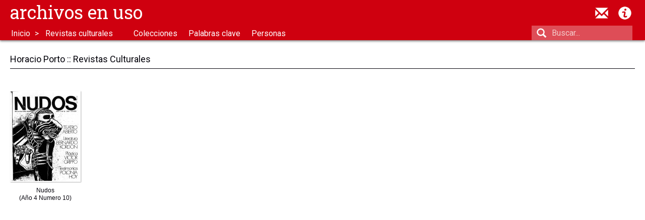

--- FILE ---
content_type: text/html; charset=utf-8
request_url: http://www.archivosenuso.org/revistas-palabras-clave/horacio-porto
body_size: 3340
content:
<!DOCTYPE html PUBLIC "-//W3C//DTD XHTML+RDFa 1.0//EN"
  "http://www.w3.org/MarkUp/DTD/xhtml-rdfa-1.dtd">
<html xmlns="http://www.w3.org/1999/xhtml" xml:lang="es" version="XHTML+RDFa 1.0" dir="ltr"
  xmlns:content="http://purl.org/rss/1.0/modules/content/"
  xmlns:dc="http://purl.org/dc/terms/"
  xmlns:foaf="http://xmlns.com/foaf/0.1/"
  xmlns:og="http://ogp.me/ns#"
  xmlns:rdfs="http://www.w3.org/2000/01/rdf-schema#"
  xmlns:sioc="http://rdfs.org/sioc/ns#"
  xmlns:sioct="http://rdfs.org/sioc/types#"
  xmlns:skos="http://www.w3.org/2004/02/skos/core#"
  xmlns:xsd="http://www.w3.org/2001/XMLSchema#">

<head profile="http://www.w3.org/1999/xhtml/vocab">
  <meta name="viewport" content="width=device-width, initial-scale=1, maximum-scale=1, user-scalable=no">
  <meta http-equiv="Content-Type" content="text/html; charset=utf-8" />
<meta name="Generator" content="Drupal 7 (http://drupal.org)" />
<link rel="alternate" type="application/rss+xml" title="RSS - Horacio Porto" href="http://www.archivosenuso.org/taxonomy/term/910/feed" />
<link rel="canonical" href="/revistas-palabras-clave/horacio-porto" />
<link rel="shortlink" href="/taxonomy/term/910" />
<meta about="/revistas-palabras-clave/horacio-porto" typeof="skos:Concept" property="rdfs:label skos:prefLabel" content="Horacio Porto" />
<link rel="shortcut icon" href="http://www.archivosenuso.org/sites/default/files/favicon.png" type="image/png" />
  <title>Horacio Porto :: Revistas Culturales :: Archivos en uso</title>
  <link type="text/css" rel="stylesheet" href="http://www.archivosenuso.org/sites/default/files/css/css_xE-rWrJf-fncB6ztZfd2huxqgxu4WO-qwma6Xer30m4.css" media="all" />
<link type="text/css" rel="stylesheet" href="http://www.archivosenuso.org/sites/default/files/css/css_fvHDZocw7bjh-zaCbK6cH1qE9LqDb_joSr43lCQjVe0.css" media="all" />
<link type="text/css" rel="stylesheet" href="http://www.archivosenuso.org/sites/default/files/css/css_3E_lU9AW-mJkoPj8ifdrJRdVNalgk9Sqp_MnsaMH6Ps.css" media="all" />
<link type="text/css" rel="stylesheet" href="http://fonts.googleapis.com/css?family=Roboto+Slab:400|Roboto:400" media="all" />
<link type="text/css" rel="stylesheet" href="http://www.archivosenuso.org/sites/default/files/css/css_VCEZbzQqp8BIM1y_tgzoo_K6SnGYBdgmw6Zs8lsLwN4.css" media="all" />
  <script type="text/javascript" src="http://www.archivosenuso.org/sites/all/modules/jquery_update/replace/jquery/1.8/jquery.min.js?v=1.8.3"></script>
<script type="text/javascript" src="http://www.archivosenuso.org/misc/jquery-extend-3.4.0.js?v=1.8.3"></script>
<script type="text/javascript" src="http://www.archivosenuso.org/misc/jquery-html-prefilter-3.5.0-backport.js?v=1.8.3"></script>
<script type="text/javascript" src="http://www.archivosenuso.org/misc/jquery.once.js?v=1.2"></script>
<script type="text/javascript" src="http://www.archivosenuso.org/misc/drupal.js?t5gpcf"></script>
<script type="text/javascript" src="http://www.archivosenuso.org/sites/all/modules/admin_menu/admin_devel/admin_devel.js?t5gpcf"></script>
<script type="text/javascript" src="http://www.archivosenuso.org/sites/default/files/languages/es_hyh1QVs0ZqbEZaiOlafNW2DC6TPNJhnxpEDP1ltYGoA.js?t5gpcf"></script>
<script type="text/javascript" src="http://www.archivosenuso.org/sites/all/themes/archivosenuso_2015/js/jquery.sticky.js?t5gpcf"></script>
<script type="text/javascript" src="http://www.archivosenuso.org/sites/all/themes/archivosenuso_2015/js/jquery.ba-bbq.min.js?t5gpcf"></script>
<script type="text/javascript" src="http://www.archivosenuso.org/sites/all/themes/archivosenuso_2015/js/perfect-scrollbar.with-mousewheel.min.js?t5gpcf"></script>
<script type="text/javascript" src="http://www.archivosenuso.org/sites/all/themes/archivosenuso_2015/js/archivosenuso.js?t5gpcf"></script>
<script type="text/javascript" src="http://www.archivosenuso.org/sites/all/themes/archivosenuso_2015/js/overframe.js?t5gpcf"></script>
<script type="text/javascript">
<!--//--><![CDATA[//><!--
jQuery.extend(Drupal.settings, {"basePath":"\/","pathPrefix":"","setHasJsCookie":0,"ajaxPageState":{"theme":"archivosenuso_2015","theme_token":"WiFOJWIivLdY0uBIlQ9b1pe0NbcVAvRTpobCvhYjCuY","js":{"sites\/all\/modules\/jquery_update\/replace\/jquery\/1.8\/jquery.min.js":1,"misc\/jquery-extend-3.4.0.js":1,"misc\/jquery-html-prefilter-3.5.0-backport.js":1,"misc\/jquery.once.js":1,"misc\/drupal.js":1,"sites\/all\/modules\/admin_menu\/admin_devel\/admin_devel.js":1,"public:\/\/languages\/es_hyh1QVs0ZqbEZaiOlafNW2DC6TPNJhnxpEDP1ltYGoA.js":1,"sites\/all\/themes\/archivosenuso_2015\/js\/jquery.sticky.js":1,"sites\/all\/themes\/archivosenuso_2015\/js\/jquery.ba-bbq.min.js":1,"sites\/all\/themes\/archivosenuso_2015\/js\/perfect-scrollbar.with-mousewheel.min.js":1,"sites\/all\/themes\/archivosenuso_2015\/js\/archivosenuso.js":1,"sites\/all\/themes\/archivosenuso_2015\/js\/overframe.js":1},"css":{"modules\/system\/system.base.css":1,"modules\/system\/system.menus.css":1,"modules\/system\/system.messages.css":1,"modules\/system\/system.theme.css":1,"modules\/comment\/comment.css":1,"modules\/field\/theme\/field.css":1,"modules\/node\/node.css":1,"modules\/search\/search.css":1,"modules\/user\/user.css":1,"sites\/all\/modules\/ckeditor\/css\/ckeditor.css":1,"sites\/all\/modules\/ctools\/css\/ctools.css":1,"modules\/taxonomy\/taxonomy.css":1,"http:\/\/fonts.googleapis.com\/css?family=Roboto+Slab:400|Roboto:400":1,"sites\/all\/themes\/archivosenuso_2015\/css\/perfect-scrollbar.min.css":1,"sites\/all\/themes\/archivosenuso_2015\/css\/default.css":1}},"urlIsAjaxTrusted":{"\/revistas-palabras-clave\/horacio-porto":true}});
//--><!]]>
</script>
</head>
<body class="html not-front not-logged-in no-sidebars page-taxonomy page-taxonomy-term page-taxonomy-term- page-taxonomy-term-910" >
  <div id="skip-link">
    <a href="#main-content" class="element-invisible element-focusable">Pasar al contenido principal</a>
  </div>
    <div id="page">
  <div id='header' >
  <div id='logobar'>
    <div class='sitename'><a href='/'>Archivos en uso</a></div>
  </div>
  <ul class='util-menu'>
    <li class='util-contact'><a href='mailto:contacto@archivosenuso.org' title="Contactar a Archivos en Uso">contacto@archivosenuso.org</a></li>
    <li class='util-about'><a href='/acerca_de_archivos_en_uso' title="Acerca de Archivos en Uso">Acerca de Archivos en Uso</a></li>
  </ul>
    <div class="region region-header">
    <div id="block-search-form" class="block block-search">

    
  <div class="content">
    <form action="/revistas-palabras-clave/horacio-porto" method="post" id="search-block-form" accept-charset="UTF-8"><div><div class="container-inline">
      <h2 class="element-invisible">Formulario de búsqueda</h2>
    <div class="form-item form-type-textfield form-item-search-block-form">
  <label class="element-invisible" for="edit-search-block-form--2">Buscar </label>
 <input title="Escriba lo que quiere buscar." placeholder="Buscar..." type="text" id="edit-search-block-form--2" name="search_block_form" value="" size="15" maxlength="128" class="form-text" />
</div>
<div class="form-actions form-wrapper" id="edit-actions"><input type="submit" id="edit-submit" name="op" value="Buscar" class="form-submit" /></div><input type="hidden" name="form_build_id" value="form-xWYochy2CjqJthcaa7izhuwkDq_U0HPppxm4aK3NwXA" />
<input type="hidden" name="form_id" value="search_block_form" />
  <a class='search-form-toggle' href='#'></a>
</div></div></form>  </div>
</div>
  </div>
  <div class='aeu_nav-menubar clearfix'><div class='aeu_nav-archivo_menu'><ul class='menu'><li class='first'><a href="/">Inicio</a></li><li class='last'><a class='nav-submenu' href='#'>Revistas culturales</a><div class='aeu_nav-submenu' style='display: none;'><ul class="menu"><li class="first leaf"><a href="/aida" title="AIDA: Arte y solidaridad internacional en los años ochenta">AIDA</a></li>
<li class="leaf"><a href="/apj" title="">Archivo APJ</a></li>
<li class="leaf"><a href="/cada" title="">CADA</a></li>
<li class="leaf"><a href="/cmoscarda" title="">Cira Moscarda</a></li>
<li class="leaf"><a href="/daeci" title="Estrategias de comunicación exterior de la última dictadura argentina">Comunicación exterior y dictadura</a></li>
<li class="leaf"><a href="/ddhh" title="">DDHH</a></li>
<li class="leaf"><a href="/carnevale" title="">Graciela Carnevale</a></li>
<li class="leaf"><a href="/romero" title="">Gráfica Política - AdA J.C.Romero</a></li>
<li class="leaf"><a href="/jcr" title="Archivo Personal del artista Juan Carlos Romero">Archivo personal J.C.Romero</a></li>
<li class="leaf"><a href="/padin" title="">Archivo Clemente Padín</a></li>
<li class="leaf"><a href="/revistas" title="">Revistas culturales</a></li>
<li class="leaf"><a href="/revs_surr" title="Colección de Revistas Surrealistas">Revistas surrealistas</a></li>
<li class="leaf"><a href="/jacoby" title="">Roberto Jacoby</a></li>
<li class="last leaf"><a href="/teatro_abierto" title="Archivo Teatro Abierto">Teatro Abierto</a></li>
</ul></div></li></li></ul></div><div class='aeu_nav-view_menu'><ul class="menu"><li class="first leaf"><a href="/revistas/colecciones" class="nav-submenu" data-nav-submenu="revistas-coleccion">Colecciones</a></li>
<li class="leaf active-trail"><a href="/revistas/palabras_clave" class="active-trail">Palabras clave</a></li>
<li class="last leaf"><a href="/revistas/persona">Personas</a></li>
</ul></div></div><ul id='nav_submenu-revistas-coleccion' class='aeu_nav-submenu menu' style='display: none;'><li><a href="/revistas/colecciones#cuadernos_del_camino">Cuadernos del Camino</a></li><li><a href="/revistas/colecciones#riachuelo">Riachuelo</a></li><li><a href="/revistas/colecciones#posta_nudos">Posta / Nudos</a></li></ul></div>  <div id="main">
            <h2>Horacio Porto :: Revistas Culturales</h2>
        <div class="region region-content">
    <div id="block-system-main" class="block block-system">

    
  <div class="content">
    <div class="term-listing-heading"><div id="taxonomy-term-910" class="taxonomy-term vocabulary-revistas-palabras-clave">

  
  <div class="content">
      </div>

</div>
</div><div class='aeu_grid'>
<div class='aeu_doc-teaser aeu_doc-teaser-book'><a href='/contenido/1084/nudosano-4-numero-10' title='Nudos<br>(Año 4 Numero 10)' data-viewer-url='/viewer/1084?as_overlay=true'><div class='aeu_doc-teaser-image aeu_doc-teaser-image-book'><img typeof="foaf:Image" src="http://www.archivosenuso.org/sites/default/files/styles/book_thumbnail/public/revistas/nudos_10/000.jpg?itok=5LzlOyyl" alt="Nudos\(Año 4 Numero 10)" /></div><div class='aeu_doc-teaser-text'>Nudos<br>(Año 4 Numero 10)</div></a></div></div>  </div>
</div>
  </div>
    </div>
  <div id='footer'>
  
</div></div>
<div id="blocker"></div>  </body>
</html>
